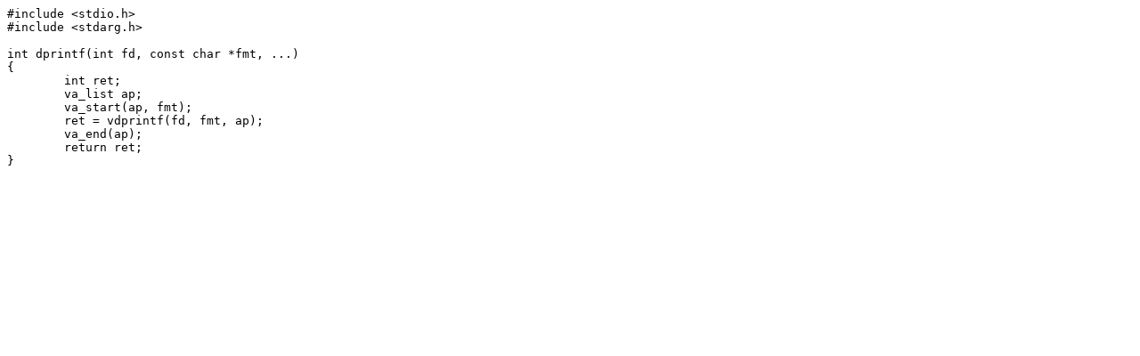

--- FILE ---
content_type: text/plain; charset=UTF-8
request_url: https://git.musl-libc.org/cgit/musl/plain/src/stdio/dprintf.c?h=v1.1.15&id=22263709eda9f7d692a0f484fd759f757418dbd7
body_size: 65
content:
#include <stdio.h>
#include <stdarg.h>

int dprintf(int fd, const char *fmt, ...)
{
	int ret;
	va_list ap;
	va_start(ap, fmt);
	ret = vdprintf(fd, fmt, ap);
	va_end(ap);
	return ret;
}
